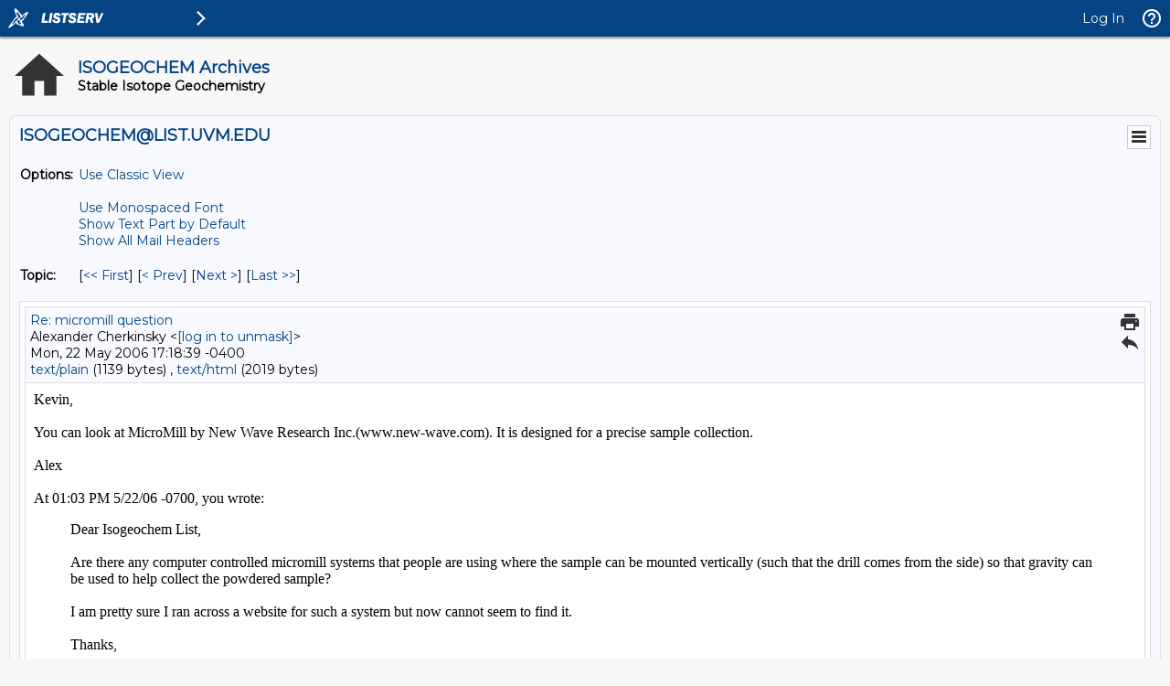

--- FILE ---
content_type: text/html; charset=us-ascii
request_url: https://list.uvm.edu/cgi-bin/wa?A3=0605&L=ISOGEOCHEM&E=0&P=272010&B=--%3D%3D%3D%3D%3D%3D%3D%3D%3D%3D%3D%3D%3D%3D%3D%3D%3D%3D%3D%3D%3D_281106881%3D%3D_.ALT&T=text%2Fhtml;%20charset=us-ascii&pending=
body_size: 2678
content:
<html>
Kevin,<br>
<br>
You can look at MicroMill by New Wave Research Inc.(www.new-wave.com). It
is designed for a precise sample collection.<br>
<br>
Alex<br>
<br>
At 01:03 PM 5/22/06 -0700, you wrote:<br>
<blockquote type=cite class=cite cite>Dear Isogeochem List,<br>
<br>
Are there any computer controlled micromill systems that people are using
where the sample can be mounted vertically (such that the drill comes
from the side) so that gravity can be used to help collect the powdered
sample?<br>
<br>
I am pretty sure I ran across a website for such a system but now cannot
seem to find it.<br>
<br>
Thanks,<br>
<br>
Kevin<br>
<br>
<br>
<font face="Helvetica, Helvetica">___________________________________________<br>
</font><br>
<font face="Helvetica, Helvetica">Kevin G. Cannariato, Ph.D.<br>
</font><br>
<font face="Helvetica, Helvetica">Post-Doctoral Research Associate<br>
</font><br>
<font face="Helvetica, Helvetica">Department of Earth Sciences<br>
</font><br>
<font face="Helvetica, Helvetica">University of Southern California<br>
</font><br>
<font face="Helvetica, Helvetica">3651 Trousdale Parkway<br>
</font><br>
<font face="Helvetica, Helvetica">Los Angeles, CA 90089-0740<br>
</font><br>
<br>
<font face="Helvetica, Helvetica">tel: (213) 740-6733<br>
</font><br>
<font face="Helvetica, Helvetica">fax: (213) 740-8801<br>
</font><br>
<font face="Helvetica, Helvetica">email:
<a href="mailto:[log in to unmask]"><a href="/cgi-bin/wa?LOGON=A3%3D0605%26L%3DISOGEOCHEM%26E%3D0%26P%3D272010%26B%3D--%253D%253D%253D%253D%253D%253D%253D%253D%253D%253D%253D%253D%253D%253D%253D%253D%253D%253D%253D%253D%253D_281106881%253D%253D_.ALT%26T%3Dtext%252Fhtml%3B%2520charset%3Dus-ascii%26pending%3D" target="_parent" >[log in to unmask]</a></a><br>
</font><br>
<font face="Helvetica, Helvetica">web:
<a href="http://earth.usc.edu/~cannaria">http://earth.usc.edu/~cannaria</a><br>
</font><br>
<font face="Helvetica, Helvetica">Flickr:
<a href="http://www.flickr.com/photos/kcannariato/">http://www.flickr.com/photos/kcannariato/</a><br>
</font></blockquote>
<x-sigsep><p></x-sigsep>
Dr.Alexander Cherkinsky<br>
Radiocarbon Lab Manager<br>
Geochron Laboratories<br>
<a href="http://www.geochronlabs.com/" eudora="autourl">http</a>://www.geochronlabs.<a href="http://www.geochronlabs.com/" eudora="autourl">com<br>
</a><a href="/cgi-bin/wa?LOGON=A3%3D0605%26L%3DISOGEOCHEM%26E%3D0%26P%3D272010%26B%3D--%253D%253D%253D%253D%253D%253D%253D%253D%253D%253D%253D%253D%253D%253D%253D%253D%253D%253D%253D%253D%253D_281106881%253D%253D_.ALT%26T%3Dtext%252Fhtml%3B%2520charset%3Dus-ascii%26pending%3D" target="_parent" >[log in to unmask]</a><br>
(617) 876-3691</html>

